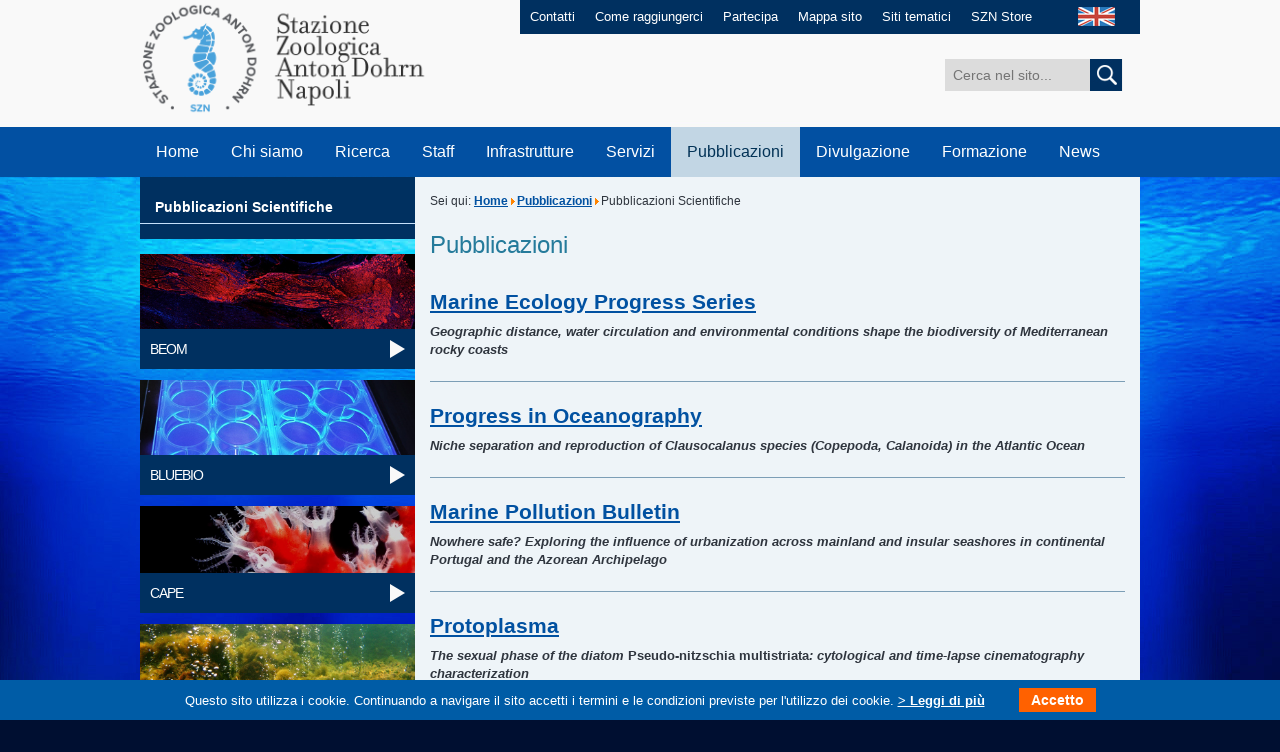

--- FILE ---
content_type: text/html; charset=utf-8
request_url: https://www.szn.it/index.php/it/pubblicazioni/pubblicazioni?start=750
body_size: 8056
content:
<!DOCTYPE html PUBLIC "-//W3C//DTD XHTML 1.0 Transitional//EN" "http://www.w3.org/TR/xhtml1/DTD/xhtml1-transitional.dtd">
<html xmlns="http://www.w3.org/1999/xhtml" xml:lang="it-it" lang="it-it" >
<head>
		<base href="https://www.szn.it/index.php/it/pubblicazioni/pubblicazioni" />
	<meta http-equiv="content-type" content="text/html; charset=utf-8" />
	<meta name="description" content="SZN" />
	<meta name="generator" content="MYOB" />
	<title>Pubblicazioni Scientifiche - Stazione Zoologica Anton Dohrn</title>
	<link href="/index.php/it/pubblicazioni/pubblicazioni?format=feed&amp;type=rss" rel="alternate" type="application/rss+xml" title="RSS 2.0" />
	<link href="/index.php/it/pubblicazioni/pubblicazioni?format=feed&amp;type=atom" rel="alternate" type="application/atom+xml" title="Atom 1.0" />
	<link href="/favicon.ico" rel="shortcut icon" type="image/vnd.microsoft.icon" />
	<link rel="stylesheet" href="/media/mod_languages/css/template.css" type="text/css" />
	<script src="/media/jui/js/jquery.min.js" type="text/javascript"></script>
	<script src="/media/jui/js/jquery-noconflict.js" type="text/javascript"></script>
	<script src="/media/jui/js/jquery-migrate.min.js" type="text/javascript"></script>
	<script src="/media/system/js/caption.js" type="text/javascript"></script>
	<script src="/media/jui/js/bootstrap.min.js" type="text/javascript"></script>
	<script src="/media/system/js/html5fallback.js" type="text/javascript"></script>
	<script type="text/javascript">
jQuery(window).on('load',  function() {
				new JCaption('img.caption');
			});jQuery(function($){ $(".hasTooltip").tooltip({"html": true,"container": "body"}); });
	</script>

	<link id="IncipitStyle" rel="stylesheet" href="/templates/incipit/css/stile.css" type="text/css" />
    <link rel="stylesheet" type="text/css" href="/templates/incipit/css/print.css" media="print">
	<!--[if lte IE 8]>
	<link href="/templates/incipit/css/stileIE.css" rel="stylesheet" type="text/css" />
	<![endif]-->
	<script type="text/javascript" src="/templates/incipit/js/jquery-1.7.2.min.js"></script>
    <script type="text/javascript">

$(document).ready(function() {
    if (jQuery('#news_top:contains("News & Events")').length > 0) {
        jQuery('#news_top').hide();
        jQuery('#news_top').before('<a style="display: inline-block; line-height: 1.5em;max-width: 38%;text align: center; font-size: 1.5em;padding: 1em 2em 1em .5em; background: #ffffff00;color: #fff;outline: 0;background: url(/templates/incipit/images/arrow_go_big.png) no-repeat right center;margin-top: 5vw;" href="https://www.szn.it/index.php/en/news/news">Click here to view<br/>News & Events</a>');
    }

});
		
    window.onload = function(){

        //var widthWin = window.document.body.clientWidth;
        //var widthWin = window.screen.width;
        var numbers = [window.document.body.clientWidth,window.screen.width,window.screen.availWidth,document.body.clientWidth,document.body.offsetWidth,document.body.scrollWidth,document.documentElement.clientWidth,document.documentElement.offsetWidth];
        var min = Math.min.apply(null, numbers);

        var widthWin = min;



    /*    document.getElementById("focus_who").innerHTML = "window.screen.width = "+ window.screen.width + "</br>" +
                                                         "window.screen.availWidth = " + window.screen.availWidth + "</br>" +
                                                         "document.body.clientWidth = " + document.body.clientWidth + "</br>" +
                                                         "document.body.offsetWidth = " + document.body.offsetWidth + "</br>" +
                                                         "document.body.scrollWidth = " + document.body.scrollWidth + "</br>" +
                                                         "document.documentElement.clientWidth = " + document.documentElement.clientWidth + "</br>" +
                                                         "document.documentElement.offsetWidth = " + document.documentElement.offsetWidth + "</br>";
*/

        var ampiezza = widthWin;
        console.log(widthWin);

        if (ampiezza > 980 ) {
        document.getElementById("IncipitStyle").href="/templates/incipit/css/stile.css";
        } else if(ampiezza >= 768 && ampiezza <= 980 ) {
        document.getElementById("IncipitStyle").href="/templates/incipit/css/tablet.css";

        } else if (ampiezza >= 480 && ampiezza <= 767 ) {
        document.getElementById("IncipitStyle").href="/templates/incipit/css/smartphone.css";

        } else if (ampiezza <= 479 ) {
        document.getElementById("IncipitStyle").href="/templates/incipit/css/cell.css";

        }

    }
    window.onresize = function() {

        //var widthWin = window.document.body.clientWidth;
        var numbers = [window.document.body.clientWidth,window.screen.width,window.screen.availWidth,document.body.clientWidth,document.body.offsetWidth,document.body.scrollWidth,document.documentElement.clientWidth,document.documentElement.offsetWidth];
        var min = Math.min.apply(null, numbers);

        var widthWin = min;

/*
        document.getElementById("focus_who").innerHTML = "window.screen.width = "+ window.screen.width + "</br>" +
                                                         "window.screen.availWidth = " + window.screen.availWidth + "</br>" +
                                                         "document.body.clientWidth = " + document.body.clientWidth + "</br>" +
                                                         "document.body.offsetWidth = " + document.body.offsetWidth + "</br>" +
                                                         "document.body.scrollWidth = " + document.body.scrollWidth + "</br>" +
                                                         "document.documentElement.clientWidth = " + document.documentElement.clientWidth + "</br>" +
                                                         "document.documentElement.offsetWidth = " + document.documentElement.offsetWidth + "</br>";
*/

        var ampiezza = widthWin;
        console.log(widthWin);

        if (ampiezza > 980 ) {
        document.getElementById("IncipitStyle").href="/templates/incipit/css/stile.css";
        } else if(ampiezza >= 768 && ampiezza < 980 ) {
        document.getElementById("IncipitStyle").href="/templates/incipit/css/tablet.css";

        } else if (ampiezza >= 480 && ampiezza <= 767 ) {
        document.getElementById("IncipitStyle").href="/templates/incipit/css/smartphone.css";

        } else if (ampiezza <= 479 ) {
        document.getElementById("IncipitStyle").href="/templates/incipit/css/cell.css";

        }

    }

    </script>
	
    
</head>
<body>
	<script type="text/javascript">
  var _paq = window._paq = window._paq || [];
  /* tracker methods like "setCustomDimension" should be called before "trackPageView" */
  _paq.push(['trackPageView']);
  _paq.push(['enableLinkTracking']);
  (function() {
    var u="https://ingestion.webanalytics.italia.it/";
    _paq.push(['setTrackerUrl', u+'matomo.php']);
    _paq.push(['setSiteId', 'EDqemj9qGg']);
    var d=document, g=d.createElement('script'), s=d.getElementsByTagName('script')[0];
    g.type='text/javascript'; g.async=true; g.src=u+'matomo.js'; s.parentNode.insertBefore(g,s);
  })();
</script> 
    <div id="maincontainer" class="clearfix">
                <!-- INIZIO HEADER -->
      <div id="header" class="clearfix">
            <div id="logo"><a href="/index.php" accesskey="0"><img src="/templates/incipit/images/stazione_zoologica_anton_dohrn.png" alt="Stazione Zoologica Anton Dohrn di Napoli" /></a></div>
          <div id="servizio" class="clearfix">
                <ul>
                    <!-- Inizio Menu Superiore IT alla posizione menuheader  -->
<li><a href="/index.php/it/contatti" accesskey="" >Contatti</a></li><li><a href="/index.php/it/come-raggiungerci" accesskey="" >Come raggiungerci</a></li><li><a href="/index.php/it/partecipa" accesskey="" >Partecipa</a></li><li><a href="/index.php/it/mappa-sito" accesskey="" >Mappa sito</a></li><li><a href="/index.php/it/siti-tematici" accesskey="" >Siti tematici</a></li><li><a href="/index.php/it/szn-store" accesskey="" >SZN Store</a></li><!-- Fine Menu Superiore IT alla posizione menuheader  -->


                </ul>
                <div id="lang"> <div class="mod-languages">

	<ul class="lang-inline">
									<li class="" dir="ltr">
			<a href="/index.php/en/">
							<img src="/media/mod_languages/images/en.jpg" alt="English (UK)" title="English (UK)" />						</a>
			</li>
				</ul>

</div>

                </div>
            </div>
            <div id="cerca" class="clearfix">
                <div class="search">
	<form action="/index.php/it/pubblicazioni/pubblicazioni" method="post" class="form-inline">
		<label for="mod-search-searchword" class="element-invisible"></label> <input name="searchword" id="mod-search-searchword" maxlength="200"  class="inputbox search-query" type="search" size="20" placeholder="Cerca nel sito..." /> <button class="button btn btn-primary" onclick="this.form.searchword.focus();"> <img src="/templates/incipit/images/cerca.jpg" onclick="this.form.searchword.focus();"/>		<input type="hidden" name="task" value="search" />
		<input type="hidden" name="option" value="com_search" />
		<input type="hidden" name="Itemid" value="197" />
	</form>
</div>

            </div>
            <div class="clear"></div>
            <a class="skip" href="#contenuto">Salta il menu e passa al contenuto</a>
            <!-- INIZIO MENU -->
            <label for="show-menu" class="show-menu">MENU</label>
            <input type="checkbox" id="show-menu" role="button">
            <ul id="menu">
                <!-- Inizio Menu Principale IT alla posizione menubase  -->
<li><a href="/" accesskey="" >Home</a></li><li><a href="/index.php/it/chi-siamo" accesskey="1" >Chi siamo</a><ul class="dropdown_1column"><li><a href="/index.php/it/chi-siamo/la-nostra-storia" accesskey="" >La nostra storia</a></li><li><a href="/index.php/it/chi-siamo/organizzazione" accesskey="" >Organizzazione</a></li><li><a href="/index.php/it/chi-siamo/amministrazione-centrale" accesskey="" >Amministrazione Centrale</a></li><li><a href="/index.php/it/chi-siamo/le-nostre-sedi" accesskey="" >Le nostre sedi</a></li><li><a href="/index.php/it/chi-siamo/comunita-scientifica-di-riferimento" accesskey="" >Comunità scientifica di riferimento</a></li><li><a href="/index.php/it/chi-siamo/missione-e-vision" accesskey="" >Mission e Vision</a></li><li><a href="/index.php/it/chi-siamo/statuto" accesskey="" >Statuto</a></li><li><a href="/index.php/it/chi-siamo/norme-e-regolamenti" accesskey="" >Norme e regolamenti</a></li><li><a href="/index.php/it/chi-siamo/collaborazioni-e-convenzioni" accesskey="" >Collaborazioni e convenzioni</a></li><li><a href="/index.php/it/news/rassegna-stampa" accesskey="" >Dicono di noi</a></li><li><a href="/index.php/it/chi-siamo/lavora-con-noi" accesskey="" >Lavora con noi</a></li><li><a href="/index.php/it/chi-siamo/associarsi-alla-szn" accesskey="" >Associarsi alla SZN</a></li><li><a href="/index.php/it/chi-siamo/societa-partecipate" accesskey="" >Società partecipate</a></li><li><a href="/index.php/it/chi-siamo/spin-off" accesskey="" >Spin Off</a></li></ul></li><li><a href="/index.php/it/ricerca" accesskey="2" >Ricerca</a><ul class="dropdown_1column"><li><a href="/index.php/it/ricerca/biologia-ed-evoluzione-organismi-marini" accesskey="" >Biologia ed Evoluzione Organismi Marini</a></li><li><a href="/index.php/it/ricerca/biotecnologie-marine-ecosostenibili" accesskey="" >Biotecnologie Marine Ecosostenibili</a></li><li><a href="/index.php/it/ricerca/conservazione-animali-marini-e-public-engagement" accesskey="" >Conservazione Animali Marini e Public Engagement</a></li><li><a href="/index.php/it/ricerca/ecologia-marina-integrata" accesskey="" >Ecologia Marina Integrata</a></li><li><a href="/index.php/it/ricerca/infrastrutture-di-ricerca-per-le-risorse-biologiche-marine" accesskey="" >Infrastrutture di ricerca per le risorse biologiche marine</a></li><li><a href="/index.php/it/ricerca/brevetti" accesskey="" >Brevetti</a></li><li><a href="/index.php/it/ricerca/database-ed-ulteriori-risorse" accesskey="" >Database ed ulteriori risorse</a></li><li><a href="/index.php/it/ricerca/grant-and-innovation-office" accesskey="" >Grant and Innovation Office</a></li><li><a href="/index.php/it/ricerca/premi-e-riconoscimenti" accesskey="" >Premi e riconoscimenti</a></li><li><a href="/index.php/it/ricerca/programmi-e-progetti-di-ricerca" accesskey="" >Programmi e Progetti di ricerca</a></li><li><a href="/index.php/it/ricerca/riviste-scientifiche" accesskey="" >Riviste scientifiche</a></li></ul></li><li><a href="/index.php/it/personale/staff" accesskey="3" >Staff</a><ul class="dropdown_1column"><li><a href="/index.php/it/personale/staff" accesskey="3" >Staff</a></li><li><a href="/index.php/it/personale/personale-associato" accesskey="" >Personale Associato</a></li></ul></li><li><a href="/index.php/it/infrastrutture" accesskey="4" >Infrastrutture</a><ul class="dropdown_1column"><li><a href="/index.php/it/infrastrutture/automezzi" accesskey="" >Automezzi</a></li><li><a href="/index.php/it/infrastrutture/embrc" accesskey="" >EMBRC</a></li><li><a href="/index.php/it/infrastrutture/embrc-it" accesskey="" >EMBRC-IT</a></li><li><a href="/index.php/it/infrastrutture/emso" accesskey="" >EMSO</a></li><li><a href="/index.php/it/infrastrutture/lifewatch" accesskey="" >Lifewatch</a></li><li><a href="/index.php/it/infrastrutture/medas" accesskey="" >MEDAS</a></li><li><a href="/index.php/it/infrastrutture/mezzi-navali" accesskey="" >Mezzi navali</a></li><li><a href="/index.php/it/infrastrutture/strumentazioni" accesskey="" >Strumentazioni</a></li></ul></li><li><a href="/index.php/it/servizi" accesskey="5" >Servizi</a><ul class="dropdown_1column"><li><a href="/index.php/it/servizi/analisi-di-variabili-ambientali-e-biologiche" accesskey="" >Analisi di variabili ambientali e biologiche</a></li><li><a href="/index.php/it/servizi/bioinformatica" accesskey="" >Bioinformatica</a></li><li><a href="/index.php/it/servizi/biologia-molecolare-e-sequenziamento" accesskey="" >Biologia Molecolare e sequenziamento</a></li><li><a href="/index.php/it/servizi/gestione-imbarcazioni-costiere" accesskey="" >Gestione imbarcazioni costiere</a></li><li><a href="/index.php/it/servizi/tassonomia-degli-organismi-marini-motax" accesskey="" >Tassonomia degli Organismi Marini (MOTax)</a></li><li><a href="/index.php/it/servizi/mesocosmi" accesskey="" >Mesocosmi e facilities per la ricerca in ambiente marino</a></li><li><a href="/index.php/it/servizi/microscopia-confocale-e-bioimaging" accesskey="" >Microscopia Confocale e Bioimaging</a></li><li><a href="/index.php/it/servizi/microscopia-elettronica" accesskey="" >Microscopia Elettronica</a></li><li><a href="/index.php/it/servizi/monitoraggio-e-consulenze-ambientali" accesskey="" >Monitoraggio e consulenze ambientali</a></li><li><a href="/index.php/it/servizi/monitoraggio-qualita-ambiente-marino" accesskey="" >Monitoraggio qualità ambiente marino</a></li><li><a href="/index.php/it/servizi/raccolta-materiale-e-attività-subacquea" accesskey="" >Raccolta materiale e attività subacquea</a></li><li><a href="/index.php/it/servizi/ricerca-e-sperimentazione-in-habitat-marini" accesskey="" >Ricerca e sperimentazione in Habitat Marini</a></li><li><a href="/index.php/it/servizi/rilievi-idrografici-e-campionamento" accesskey="" >Rilievi idrografici e campionamento</a></li><li><a href="/index.php/it/servizi/risorse-biologiche-marine" accesskey="" >Risorse Biologiche Marine</a></li><li><a href="/index.php/it/servizi/contatti-servizi-di-ricerca" accesskey="" >Contatti - Servizi di ricerca</a></li></ul></li><li class="active"><a href="/index.php/it/pubblicazioni" accesskey="" >Pubblicazioni</a><ul class="dropdown_1column"><li class="active"><a href="/index.php/it/pubblicazioni/pubblicazioni" accesskey="" >Pubblicazioni Scientifiche</a></li></ul></li><li><a href="/index.php/it/divulgazione" accesskey="6" >Divulgazione</a><ul class="dropdown_1column"><li><a href="/index.php/it/divulgazione/comitato-divulgazione-scientifica" accesskey="" >Comitato Divulgazione Scientifica</a></li><li><a href="/index.php/it/divulgazione/scienza-societa" accesskey="" >Scienza &amp; Società</a></li><li><a href="/index.php/it/divulgazione/la-stazione-zoologica-e-le-scuole" accesskey="" >La Stazione Zoologica e le scuole</a></li><li><a href="/index.php/it/divulgazione/museo-di-biologia-marina-ed-evoluzione-per-i-bambini" accesskey="" >Museo di Biologia Marina ed Evoluzione per i bambini</a></li><li><a href="/index.php/it/divulgazione/centro-ricerche-tartarughe-marine" accesskey="" >Turtle Point</a></li><li><a href="/index.php/it/divulgazione/science-school-per-i-bambini" accesskey="" >Science school per i bambini</a></li><li><a href="/index.php/it/divulgazione/associazioni-culturali" accesskey="" >Associazioni culturali</a></li><li><a href="/index.php/it/divulgazione/contatti-divulgazione" accesskey="" >Contatti</a></li></ul></li><li><a href="/index.php/it/formazione" accesskey="7" >Formazione</a><ul class="dropdown_1column"><li><a href="/index.php/it/formazione/tesi-e-tirocini" accesskey="" >Tesi e Tirocini</a></li><li><a href="/index.php/it/formazione/doctorate-phd-iii-level" accesskey="" >Doctorate - International PhD (III Level)</a></li><li><a href="/index.php/it/formazione/postdocs" accesskey="" >PostDocs</a></li><li><a href="/index.php/it/formazione/advanced-life-long-training" accesskey="" >Advanced &amp; Life-Long Training</a></li><li><a href="/index.php/it/formazione/advanced-courses-summer-schools" accesskey="" >Advanced Courses &amp; Summer schools</a></li><li><a href="/index.php/it/formazione/laurea-magistrale-ii-livello" accesskey="" >Past training activities</a></li><li><a href="/index.php/it/formazione/formazione-dipendenti-szn" accesskey="" >Formazione Dipendenti SZN</a></li></ul></li><li><a href="/index.php/it/news" accesskey="8" >News</a><ul class="dropdown_1column"><li><a href="/index.php/it/news/news" accesskey="" >News</a></li><li><a href="/index.php/it/news/eventi/range.listevents/-" accesskey="" >Eventi</a></li><li><a href="/index.php/it/news/galleria-fotografica" accesskey="" >Galleria fotografica</a></li><li><a href="/index.php/it/news/rassegna-stampa" accesskey="" >Rassegna stampa</a></li><li><a href="/index.php/it/news/hot-topics" accesskey="" >Hot Topics</a></li></ul></li><!-- Fine Menu Principale IT alla posizione menubase  -->


            </ul>
            <!-- FINE MENU -->
      </div>
        <!-- FINE HEADER -->

            <!-- INIZIO INT_SINISTRA -->
                <div id="int_sinistra">

                  <!-- Inizio Menu Laterale SX Ita alla posizione menulateralesx  -->
<a name="sottomenu"></a>
                    <a class="skip" href="#contenuto">Salta il sottomenu laterale e passa al contenuto</a>                    <!-- INIZIO SIDENAV -->                  <div id="sidenav"><ul><li><a class="selected" href="/index.php/it/pubblicazioni/pubblicazioni" accesskey="" >Pubblicazioni Scientifiche</a></li></ul> </div>
            <!-- FINE SIDENAV --><!-- Fine Menu Laterale SX Ita alla posizione menulateralesx  -->


                  <!-- Inizio Menu Tile Interno ITA alla posizione menutilesx  -->
<div class="explore">
               <a href="/index.php/it/ricerca/biologia-ed-evoluzione-organismi-marini" target="_blank" accesskey=""><img src="/images/img_beom_int.jpg" width="275" height="75" alt="BEOM" /></a>
             <div class="fascia">
               <a href="/index.php/it/ricerca/biologia-ed-evoluzione-organismi-marini" class="link" accesskey="">BEOM</a>
             </div>
          </div><div class="explore">
               <a href="/index.php/it/ricerca/biotecnologie-marine-ecosostenibili" target="_blank" accesskey=""><img src="/images/Ricerca/Biotech/Home_page_biotech/foto_BB_Tile.jpg" width="275" height="75" alt="BLUEBIO" /></a>
             <div class="fascia">
               <a href="/index.php/it/ricerca/biotecnologie-marine-ecosostenibili" class="link" accesskey="">BLUEBIO</a>
             </div>
          </div><div class="explore">
               <a href="/index.php/it/ricerca/conservazione-animali-marini-e-public-engagement" target="_blank" accesskey=""><img src="/images/Ricerca/CAPE/testa_01_31.jpg" width="275" height="75" alt="CAPE" /></a>
             <div class="fascia">
               <a href="/index.php/it/ricerca/conservazione-animali-marini-e-public-engagement" class="link" accesskey="">CAPE</a>
             </div>
          </div><div class="explore">
               <a href="/index.php/it/ricerca/ecologia-marina-integrata" target="_blank" accesskey=""><img src="/images/img_emi_int.jpg" width="275" height="75" alt="EMI" /></a>
             <div class="fascia">
               <a href="/index.php/it/ricerca/ecologia-marina-integrata" class="link" accesskey="">EMI</a>
             </div>
          </div><div class="explore">
               <a href="/index.php/it/ricerca/infrastrutture-di-ricerca-per-le-risorse-biologiche-marine" target="_blank" accesskey=""><img src="/images/img_rimar_int.jpg" width="275" height="75" alt="RIMAR" /></a>
             <div class="fascia">
               <a href="/index.php/it/ricerca/infrastrutture-di-ricerca-per-le-risorse-biologiche-marine" class="link" accesskey="">RIMAR</a>
             </div>
          </div><div class="explore">
               <a href="/index.php/it/acquario/la-storia" target="_blank" accesskey=""><img src="/images/system/img_acquario.jpg" width="275" height="75" alt="Aquarium" /></a>
             <div class="fascia">
               <a href="/index.php/it/acquario/la-storia" class="link" accesskey="">Aquarium</a>
             </div>
          </div><div class="explore">
               <a href="/index.php/it/centro-tartarughe-marine/centro-ricerche-tartarughe-marine" target="_blank" accesskey=""><img src="/images/system/img_centro_tartarughe_marine.jpg" width="275" height="75" alt="Turtle Point" /></a>
             <div class="fascia">
               <a href="/index.php/it/centro-tartarughe-marine/centro-ricerche-tartarughe-marine" class="link" accesskey="">Turtle Point</a>
             </div>
          </div><div class="explore">
               <a href="/index.php/it/museo-darwin-dohrn-2" target="_blank" accesskey=""><img src="/images/system/img_museo_archivio.jpg" width="275" height="75" alt="Museo Darwin-Dohrn" /></a>
             <div class="fascia">
               <a href="/index.php/it/museo-darwin-dohrn-2" class="link" accesskey="">Museo Darwin-Dohrn</a>
             </div>
          </div><!-- Fine Menu Tile Interno ITA alla posizione menutilesx  -->



                </div>
                <!-- FINE INT_SINISTRA -->

        <a name="contenuto"></a>
        <a class="skip" href="#piede">Salta il contenuto e passa al menu a fondo pagina</a>


        <!-- INIZIO INT_DESTRA -->
        <div id="int_destra">
            <div id="briciole">

	Sei qui: <a href="/index.php/it/" class="pathway">Home</a><span class="divider"><img src="/media/system/images/arrow.png" alt="" /></span><a href="/index.php/it/pubblicazioni" class="pathway">Pubblicazioni</a><span class="divider"><img src="/media/system/images/arrow.png" alt="" /></span><span>Pubblicazioni Scientifiche</span>
</div>




		
		
		<div id="system-message-container">
	</div>

		
		<div class="blog" itemscope="itemscope" itemtype="http://schema.org/Blog">
	
			<h2> 							<span class="subheading-category">Pubblicazioni</span>
					</h2>
	
	
	
	
		
	
																	<div class="items-row cols-1 row-0 row-fluid clearfix">
						<div class="span12">
				<div class="item column-1"
					itemprop="blogPost" itemscope itemtype="http://schema.org/BlogPosting">
					

			<div class="page-header">

							<h2 itemprop="name">
											<a href="/index.php/it/pubblicazioni/pubblicazioni/2310-marine-ecology-progress-series-3" itemprop="url">
						Marine Ecology Progress Series</a>
									</h2>
			
											</div>
	






 <p><strong><em>Geographic distance, water circulation and environmental conditions shape the biodiversity of Mediterranean rocky coasts</em></strong></p>




				</div>
				<!-- end item -->
							</div><!-- end span -->
							</div><!-- end row -->
																			<div class="items-row cols-1 row-1 row-fluid clearfix">
						<div class="span12">
				<div class="item column-1"
					itemprop="blogPost" itemscope itemtype="http://schema.org/BlogPosting">
					

			<div class="page-header">

							<h2 itemprop="name">
											<a href="/index.php/it/pubblicazioni/pubblicazioni/2297-progress-in-oceanography-2" itemprop="url">
						Progress in Oceanography</a>
									</h2>
			
											</div>
	






 <p><em><strong>Niche separation and reproduction of Clausocalanus species (Copepoda, Calanoida) in the Atlantic Ocean</strong></em></p>




				</div>
				<!-- end item -->
							</div><!-- end span -->
							</div><!-- end row -->
																			<div class="items-row cols-1 row-2 row-fluid clearfix">
						<div class="span12">
				<div class="item column-1"
					itemprop="blogPost" itemscope itemtype="http://schema.org/BlogPosting">
					

			<div class="page-header">

							<h2 itemprop="name">
											<a href="/index.php/it/pubblicazioni/pubblicazioni/2277-marine-pollution-bulletin" itemprop="url">
						Marine Pollution Bulletin</a>
									</h2>
			
											</div>
	






 <p><em><strong>Nowhere safe? Exploring the influence of urbanization across mainland and insular seashores in continental Portugal and the Azorean Archipelago</strong></em></p>




				</div>
				<!-- end item -->
							</div><!-- end span -->
							</div><!-- end row -->
																			<div class="items-row cols-1 row-3 row-fluid clearfix">
						<div class="span12">
				<div class="item column-1"
					itemprop="blogPost" itemscope itemtype="http://schema.org/BlogPosting">
					

			<div class="page-header">

							<h2 itemprop="name">
											<a href="/index.php/it/pubblicazioni/pubblicazioni/2275-protoplasma" itemprop="url">
						Protoplasma</a>
									</h2>
			
											</div>
	






 <p><em><strong>The sexual phase of the diatom </strong></em><strong>Pseudo-nitzschia multistriata</strong><em><strong>: cytological and time-lapse cinematography characterization</strong></em></p>




				</div>
				<!-- end item -->
							</div><!-- end span -->
							</div><!-- end row -->
																			<div class="items-row cols-1 row-4 row-fluid clearfix">
						<div class="span12">
				<div class="item column-1"
					itemprop="blogPost" itemscope itemtype="http://schema.org/BlogPosting">
					

			<div class="page-header">

							<h2 itemprop="name">
											<a href="/index.php/it/pubblicazioni/pubblicazioni/2236-proceedings-b-royal-society" itemprop="url">
						Proceedings B Royal Society </a>
									</h2>
			
											</div>
	






 <p><em><strong>Coralline algae in a naturally acidified ecosystem persist by maintaining control of skeletal mineralogy and size</strong></em></p>




				</div>
				<!-- end item -->
							</div><!-- end span -->
							</div><!-- end row -->
																			<div class="items-row cols-1 row-5 row-fluid clearfix">
						<div class="span12">
				<div class="item column-1"
					itemprop="blogPost" itemscope itemtype="http://schema.org/BlogPosting">
					

			<div class="page-header">

							<h2 itemprop="name">
											<a href="/index.php/it/pubblicazioni/pubblicazioni/2226-genome-biology-and-evolution-2" itemprop="url">
						Genome Biology and Evolution</a>
									</h2>
			
											</div>
	






 <p><em><strong>Substitutions in the Glycogenin-1 Gene Are Associated with the Evolution of Endothermy in Sharks and Tunas</strong></em></p>




				</div>
				<!-- end item -->
							</div><!-- end span -->
							</div><!-- end row -->
																			<div class="items-row cols-1 row-6 row-fluid clearfix">
						<div class="span12">
				<div class="item column-1"
					itemprop="blogPost" itemscope itemtype="http://schema.org/BlogPosting">
					

			<div class="page-header">

							<h2 itemprop="name">
											<a href="/index.php/it/pubblicazioni/pubblicazioni/2201-nature-3" itemprop="url">
						Nature</a>
									</h2>
			
											</div>
	






 <p><em><strong>Genome re-engineering from land to sea by the seagrass </strong></em><strong>Zostera marina</strong></p>




				</div>
				<!-- end item -->
							</div><!-- end span -->
							</div><!-- end row -->
																			<div class="items-row cols-1 row-7 row-fluid clearfix">
						<div class="span12">
				<div class="item column-1"
					itemprop="blogPost" itemscope itemtype="http://schema.org/BlogPosting">
					

			<div class="page-header">

							<h2 itemprop="name">
											<a href="/index.php/it/pubblicazioni/pubblicazioni/2199-scientific-reports-9" itemprop="url">
						Scientific Reports</a>
									</h2>
			
											</div>
	






 <p><em><strong>Physiological and molecular evidence of differential short-term heat tolerance in Mediterranean seagrasses</strong></em></p>




				</div>
				<!-- end item -->
							</div><!-- end span -->
							</div><!-- end row -->
																			<div class="items-row cols-1 row-8 row-fluid clearfix">
						<div class="span12">
				<div class="item column-1"
					itemprop="blogPost" itemscope itemtype="http://schema.org/BlogPosting">
					

			<div class="page-header">

							<h2 itemprop="name">
											<a href="/index.php/it/pubblicazioni/pubblicazioni/2197-plos-one-3" itemprop="url">
						Plos One</a>
									</h2>
			
											</div>
	






 <p><em><strong>Biocomplexity in populations of &nbsp;European anchovy in the Adriatic Sea</strong></em></p>




				</div>
				<!-- end item -->
							</div><!-- end span -->
							</div><!-- end row -->
																			<div class="items-row cols-1 row-9 row-fluid clearfix">
						<div class="span12">
				<div class="item column-1"
					itemprop="blogPost" itemscope itemtype="http://schema.org/BlogPosting">
					

			<div class="page-header">

							<h2 itemprop="name">
											<a href="/index.php/it/pubblicazioni/pubblicazioni/2160-marine-biology" itemprop="url">
						Marine Biology</a>
									</h2>
			
											</div>
	






 <p><em><strong>Metabolic responses to high </strong></em><strong>p</strong><em><strong>CO<sub>2</sub> conditions at a CO<sub>2</sub> vent site in juveniles of a marine isopod species assemblage</strong></em></p>




				</div>
				<!-- end item -->
							</div><!-- end span -->
							</div><!-- end row -->
						
	
				<div class="pagination">
							<p class="counter pull-right"> Pagina 76 di 88 </p>
						<ul><li class="pagination-start"><a title="Inizio" href="/index.php/it/pubblicazioni/pubblicazioni" class="hasTooltip pagenav">Inizio</a></li><li class="pagination-prev"><a title="Indietro" href="/index.php/it/pubblicazioni/pubblicazioni?start=740" class="hasTooltip pagenav">Indietro</a></li><li><a href="/index.php/it/pubblicazioni/pubblicazioni?start=700" class="pagenav">71</a></li><li><a href="/index.php/it/pubblicazioni/pubblicazioni?start=710" class="pagenav">72</a></li><li><a href="/index.php/it/pubblicazioni/pubblicazioni?start=720" class="pagenav">73</a></li><li><a href="/index.php/it/pubblicazioni/pubblicazioni?start=730" class="pagenav">74</a></li><li><a href="/index.php/it/pubblicazioni/pubblicazioni?start=740" class="pagenav">75</a></li><li><span class="pagenav">76</span></li><li><a href="/index.php/it/pubblicazioni/pubblicazioni?start=760" class="pagenav">77</a></li><li><a href="/index.php/it/pubblicazioni/pubblicazioni?start=770" class="pagenav">78</a></li><li><a href="/index.php/it/pubblicazioni/pubblicazioni?start=780" class="pagenav">79</a></li><li><a href="/index.php/it/pubblicazioni/pubblicazioni?start=790" class="pagenav">80</a></li><li class="pagination-next"><a title="Avanti" href="/index.php/it/pubblicazioni/pubblicazioni?start=760" class="hasTooltip pagenav">Avanti</a></li><li class="pagination-end"><a title="Fine" href="/index.php/it/pubblicazioni/pubblicazioni?start=870" class="hasTooltip pagenav">Fine</a></li></ul> </div>
	</div>

		
		




        </div>
        <!-- FINE INT_DESTRA -->




        <div class="clear"></div>

        <a name="piede"></a>




        <!-- INIZIO FOOTER -->
        <div id="footer">
            <div id="footer_top" class="clearfix">
                <ul class="clearfix" id="footer_menu">

                    <!-- Inizio Menu Footer IT alla posizione menufooter  -->
<li><a href="/index.php/it/ufficio-relazioni-pubblico" target="" accesskey="" >URP</a></li><li><a href="/index.php/it/privacy" target="" accesskey="" >Privacy</a></li><li><a href="https://form.agid.gov.it/view/a8fd4530-ff4d-11ef-b943-59471399ea74" target="" accesskey="" >Obiettivi di accessibilità</a></li><li><a href="/index.php/it/note-legali" target="" accesskey="" >Note Legali</a></li><li><a href="/index.php/it/bandi-e-concorsi" target="" accesskey="" >Bandi e Concorsi</a></li><li><a href="https://szn.portaleamministrazionetrasparente.it/" target="_blank" accesskey="" >Amministrazione trasparente</a></li><li><a href="/index.php/it/albo-online" target="_blank" accesskey="" >Albo online</a></li><li><a href="https://amministrazione.szn.it/" target="_blank" accesskey="" >Area riservata</a></li><li><a href="https://szn.whistleblowing.it/" target="_blank" accesskey="" >Whistleblowing</a></li><!-- Fine Menu Footer IT alla posizione menufooter  -->



                </ul>
                <div id="social">
                    <a href="https://www.facebook.com/sznantondohrn?ref=hl" target="_blank"><img src="/templates/incipit/images/ico_facebook.png" width="29" height="29" alt="Facebook" /></a>
                    <a href="https://twitter.com/SznDohrn" target="_blank"><img src="/templates/incipit/images/ico_twitter.png" width="29" height="29" alt="Twitter" /></a>
                    <a href="https://www.youtube.com/channel/UCxAk414LJQ1xm1TXEGPOz8w" target="_blank"><img src="/templates/incipit/images/ico_youtube.png" width="30" height="29" alt="YouTube" /></a>
                <!--     <a href="#" target="_blank"><img src="/templates/incipit/images/ico_googleplus.png" width="29" height="29" alt="Google+" /></a>  -->
                <!--     <a href="#" target="_blank"><img src="/templates/incipit/images/ico_instagram.png" width="29" height="29" alt="Instagram" /></a> -->
                <!--     <a href="#" target="_blank"><img src="/templates/incipit/images/ico_pinterest.png" width="29" height="29" alt="Pinterest" /></a> -->
                </div>
            </div>
            <div id="legal" class="clearfix">
                                        
                    <div id="text"><p>Copyright &copy; 2015 by Stazione Zoologica Anton Dohrn Napoli - Italy <br />Villa Comunale, 80121 Napoli - Tel.+39 081 5833111 - C.F./P.IVA : IT 04894530635 - PEC: ufficio.protocollo(at)cert.szn.it</p></div>
<div id="credits"><a href="http://www.incip.it" target="_blank">Incipit</a></div>


            </div>
        </div>
        <!-- FINE FOOTER -->
   </div>

<link type="text/css" rel="stylesheet" href="https://www.szn.it/plugins/system/Cookies_Pro/Cookies_Pro/Cookies_Pro.css" />
<div class="coockie_banner" style="left: 0px; text-align: center; position: fixed;bottom: 0px; background:#005ca6; color:#FFF; width:100% !important; padding-top:4px; padding-bottom:4px;"><p style="padding:4px;"> Questo sito utilizza i cookie. Continuando a navigare il sito accetti i termini e le condizioni previste per l'utilizzo dei cookie.     <a href="/index.php/it/cookie-it" target="_blank"> > Leggi di più</a> <button class="butonDefecto">Accetto</button> </p><input type="hidden" class="agreeCookies" value="false" /><input type="hidden" class="agreeAnalitycs" value="false" /></div><script type="text/javascript" src="https://www.szn.it/plugins/system/Cookies_Pro/Cookies_Pro/jquery.cookie.js"></script>
<script type="text/javascript" src="https://www.szn.it/plugins/system/Cookies_Pro/Cookies_Pro/Cookies_Pro.js"></script>
</body>
</html>